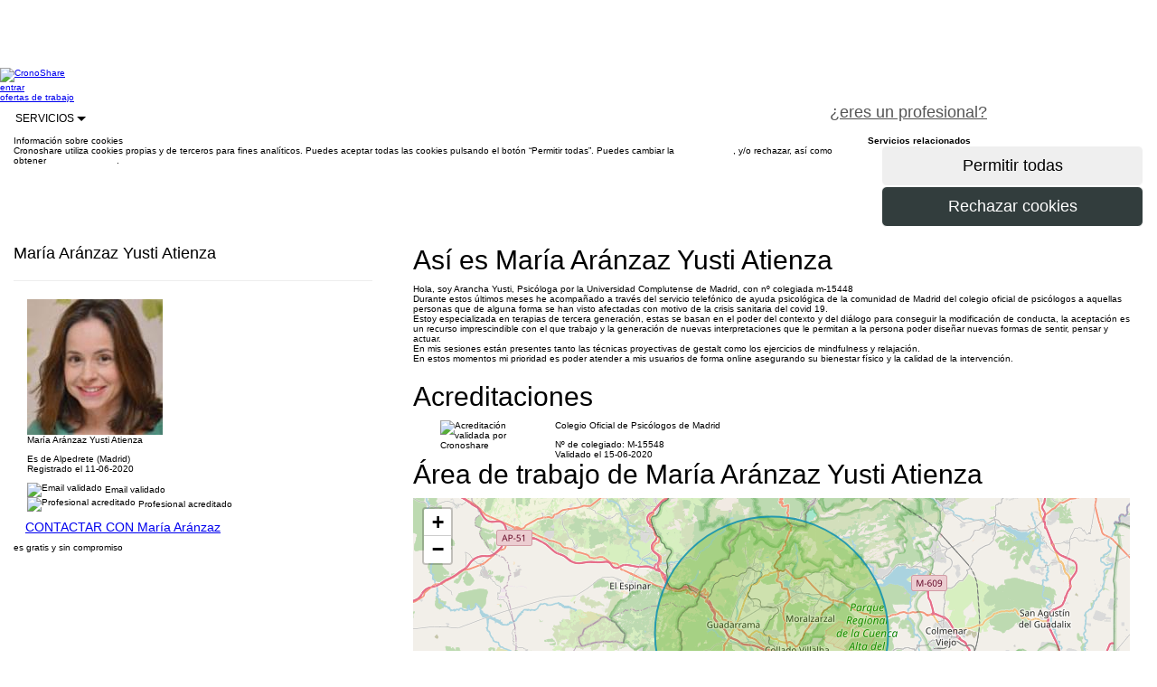

--- FILE ---
content_type: text/javascript;charset=UTF-8
request_url: https://www.cronoshare.com/assets/flatpickr/flatpickr-54d5abf93d0eecb9851d1d389dd265ea.js
body_size: 13950
content:
//# sourceMappingURL=flatpickr.js.map
!function(I,q){"object"==typeof exports&&"undefined"!=typeof module?module.exports=q():"function"==typeof define&&define.amd?define(q):(I=I||self).flatpickr=q()}(this,function(){function I(b,c,e){var g;return void 0===e&&(e=!1),function(){var h=this,l=arguments;null!==g&&clearTimeout(g);g=window.setTimeout(function(){g=null;e||b.apply(h,l)},c);e&&!g&&b.apply(h,l)}}function q(b,c,e){if(!0===e)return b.classList.add(c);b.classList.remove(c)}function g(b,c,e){b=window.document.createElement(b);return c=
c||"",e=e||"",b.className=c,void 0!==e&&(b.textContent=e),b}function P(b){for(;b.firstChild;)b.removeChild(b.firstChild)}function Q(b,c){var e=g("div","numInputWrapper"),D=g("input","numInput "+b),h=g("span","arrowUp"),l=g("span","arrowDown");if(-1===navigator.userAgent.indexOf("MSIE 9.0")?D.type="number":(D.type="text",D.pattern="\\d*"),void 0!==c)for(var p in c)D.setAttribute(p,c[p]);return e.appendChild(D),e.appendChild(h),e.appendChild(l),e}function u(b,c,e){return void 0===e&&(e=!0),!1!==e?(new Date(b.getTime())).setHours(0,
0,0,0)-(new Date(c.getTime())).setHours(0,0,0,0):b.getTime()-c.getTime()}function Z(b,c){function e(d){return d.bind(a)}function D(){var d=a.config;!1===d.weekNumbers&&1===d.showMonths||!0!==d.noCalendar&&window.requestAnimationFrame(function(){if(void 0!==a.calendarContainer&&(a.calendarContainer.style.visibility="hidden",a.calendarContainer.style.display="block"),void 0!==a.daysContainer){var f=(a.days.offsetWidth+1)*d.showMonths;a.daysContainer.style.width=f+"px";a.calendarContainer.style.width=
f+(void 0!==a.weekWrapper?a.weekWrapper.offsetWidth:0)+"px";a.calendarContainer.style.removeProperty("visibility");a.calendarContainer.style.removeProperty("display")}})}function h(d){0===a.selectedDates.length&&na();if(void 0!==d&&"blur"!==d.type){d.preventDefault();var f="keydown"===d.type,m=d.target;void 0!==a.amPM&&d.target===a.amPM&&(a.amPM.textContent=a.l10n.amPM[x(a.amPM.textContent===a.l10n.amPM[0])]);var b=parseFloat(m.getAttribute("min")),c=parseFloat(m.getAttribute("max")),k=parseFloat(m.getAttribute("step")),
e=parseInt(m.value,10);d=e+k*(d.delta||(f?38===d.which?1:-1:0));if(void 0!==m.value&&2===m.value.length){var f=m===a.hourElement,h=m===a.minuteElement;d<b?(d=c+d+x(!f)+(x(f)&&x(!a.amPM)),h&&$(void 0,-1,a.hourElement)):d>c&&(d=m===a.hourElement?d-c-x(!a.amPM):b,h&&$(void 0,1,a.hourElement));a.amPM&&f&&(1===k?23===d+e:Math.abs(d-e)>k)&&(a.amPM.textContent=a.l10n.amPM[x(a.amPM.textContent===a.l10n.amPM[0])]);m.value=v(d)}}m=a._input.value;l();C();a._input.value!==m&&a._debouncedChange()}function l(){if(void 0!==
a.hourElement&&void 0!==a.minuteElement){var d,f,m=(parseInt(a.hourElement.value.slice(-2),10)||0)%24,b=(parseInt(a.minuteElement.value,10)||0)%60,c=void 0!==a.secondElement?(parseInt(a.secondElement.value,10)||0)%60:0;void 0!==a.amPM&&(d=m,f=a.amPM.textContent,m=d%12+12*x(f===a.l10n.amPM[1]));d=void 0!==a.config.minTime||a.config.minDate&&a.minDateHasTime&&a.latestSelectedDateObj&&0===u(a.latestSelectedDateObj,a.config.minDate,!0);if(void 0!==a.config.maxTime||a.config.maxDate&&a.maxDateHasTime&&
a.latestSelectedDateObj&&0===u(a.latestSelectedDateObj,a.config.maxDate,!0))f=void 0!==a.config.maxTime?a.config.maxTime:a.config.maxDate,(m=Math.min(m,f.getHours()))===f.getHours()&&(b=Math.min(b,f.getMinutes())),b===f.getMinutes()&&(c=Math.min(c,f.getSeconds()));d&&(d=void 0!==a.config.minTime?a.config.minTime:a.config.minDate,(m=Math.max(m,d.getHours()))===d.getHours()&&(b=Math.max(b,d.getMinutes())),b===d.getMinutes()&&(c=Math.max(c,d.getSeconds())));t(m,b,c)}}function R(d){(d=d||a.latestSelectedDateObj)&&
t(d.getHours(),d.getMinutes(),d.getSeconds())}function pa(){var d=a.config.defaultHour,f=a.config.defaultMinute,m=a.config.defaultSeconds;if(void 0!==a.config.minDate){var b=a.config.minDate.getHours(),c=a.config.minDate.getMinutes();(d=Math.max(d,b))===b&&(f=Math.max(c,f));d===b&&f===c&&(m=a.config.minDate.getSeconds())}void 0!==a.config.maxDate&&(b=a.config.maxDate.getHours(),c=a.config.maxDate.getMinutes(),(d=Math.min(d,b))===b&&(f=Math.min(c,f)),d===b&&f===c&&(m=a.config.maxDate.getSeconds()));
t(d,f,m)}function t(d,f,m){void 0!==a.latestSelectedDateObj&&a.latestSelectedDateObj.setHours(d%24,f,m||0,0);a.hourElement&&a.minuteElement&&!a.isMobile&&(a.hourElement.value=v(a.config.time_24hr?d:(12+d)%12+12*x(0==d%12)),a.minuteElement.value=v(f),void 0!==a.amPM&&(a.amPM.textContent=a.l10n.amPM[x(12<=d)]),void 0!==a.secondElement&&(a.secondElement.value=v(m)))}function B(a){var f=parseInt(a.target.value)+(a.delta||0);(1<f/1E3||"Enter"===a.key&&!/[^\d]/.test(f.toString()))&&S(f)}function r(d,f,
m,b){return f instanceof Array?f.forEach(function(a){return r(d,a,m,b)}):d instanceof Array?d.forEach(function(a){return r(a,f,m,b)}):(d.addEventListener(f,m,b),void a._handlers.push({element:d,event:f,handler:m,options:b}))}function G(a){return function(f){1===f.which&&a(f)}}function y(){s("onChange")}function A(d,f){var b=void 0!==d?a.parseDate(d):a.latestSelectedDateObj||(a.config.minDate&&a.config.minDate>a.now?a.config.minDate:a.config.maxDate&&a.config.maxDate<a.now?a.config.maxDate:a.now),
c=a.currentYear,e=a.currentMonth;try{void 0!==b&&(a.currentYear=b.getFullYear(),a.currentMonth=b.getMonth())}catch(k){k.message="Invalid date supplied: "+b,a.config.errorHandler(k)}f&&a.currentYear!==c&&(s("onYearChange"),J());!f||a.currentYear===c&&a.currentMonth===e||s("onMonthChange");a.redraw()}function Ba(a){~a.target.className.indexOf("arrow")&&$(a,a.target.classList.contains("arrowUp")?1:-1)}function $(a,f,b){a=a&&a.target;b=b||a&&a.parentNode&&a.parentNode.firstChild;a=aa("increment");a.delta=
f;b&&b.dispatchEvent(a)}function ba(d,f,b,c){var e=F(f,!0),k=g("span","flatpickr-day "+d,f.getDate().toString());k.dateObj=f;k.$i=c;k.setAttribute("aria-label",a.formatDate(f,a.config.ariaDateFormat));-1===d.indexOf("hidden")&&0===u(f,a.now)&&(a.todayDateElem=k,k.classList.add("today"),k.setAttribute("aria-current","date"));e?(k.tabIndex=-1,ca(f)&&(k.classList.add("selected"),a.selectedDateElem=k,"range"===a.config.mode&&(q(k,"startRange",a.selectedDates[0]&&0===u(f,a.selectedDates[0],!0)),q(k,"endRange",
a.selectedDates[1]&&0===u(f,a.selectedDates[1],!0)),"nextMonthDay"===d&&k.classList.add("inRange")))):k.classList.add("flatpickr-disabled");if(c="range"===a.config.mode)c=!("range"!==a.config.mode||2>a.selectedDates.length)&&0<=u(f,a.selectedDates[0])&&0>=u(f,a.selectedDates[1]);return c&&!ca(f)&&k.classList.add("inRange"),a.weekNumbers&&1===a.config.showMonths&&"prevMonthDay"!==d&&1==b%7&&a.weekNumbers.insertAdjacentHTML("beforeend","<span class='flatpickr-day'>"+a.config.getWeek(f)+"</span>"),s("onDayCreate",
k),k}function da(d){d.focus();"range"===a.config.mode&&ea(d)}function T(d){for(var f=0<d?a.config.showMonths:-1,b=0<d?0:a.config.showMonths-1;b!=f;b+=d)for(var c=a.daysContainer.children[b],e=0<d?c.children.length:-1,k=0<d?0:c.children.length-1;k!=e;k+=d){var n=c.children[k];if(-1===n.className.indexOf("hidden")&&F(n.dateObj))return n}}function K(d,f){var b=U(document.activeElement||document.body),c=void 0!==d?d:b?document.activeElement:void 0!==a.selectedDateElem&&U(a.selectedDateElem)?a.selectedDateElem:
void 0!==a.todayDateElem&&U(a.todayDateElem)?a.todayDateElem:T(0<f?1:-1);if(void 0===c)c=a._input.focus();else if(b){a:{for(var b=-1===c.className.indexOf("Month")?c.dateObj.getMonth():a.currentMonth,e=0<f?a.config.showMonths:-1,k=0<f?1:-1,n=b-a.currentMonth;n!=e;n+=k)for(var h=a.daysContainer.children[n],z=h.children.length,g=b-a.currentMonth===n?c.$i+f:0>f?h.children.length-1:0;0<=g&&g<z&&g!=(0<f?z:-1);g+=k){var l=h.children[g];if(-1===l.className.indexOf("hidden")&&F(l.dateObj)&&Math.abs(c.$i-
g)>=Math.abs(f)){da(l);break a}}a.changeMonth(k);K(T(k),0)}c=void 0}else c=da(c);return c}function O(d,f){for(var b=((new Date(d,f,1)).getDay()-a.l10n.firstDayOfWeek+7)%7,c=a.utils.getDaysInMonth((f-1+12)%12),e=a.utils.getDaysInMonth(f),k=window.document.createDocumentFragment(),n=1<a.config.showMonths,h=n?"prevMonthDay hidden":"prevMonthDay",n=n?"nextMonthDay hidden":"nextMonthDay",z=c+1-b,l=0;z<=c;z++,l++)k.appendChild(ba(h,new Date(d,f-1,z),z,l));for(z=1;z<=e;z++,l++)k.appendChild(ba("",new Date(d,
f,z),z,l));for(c=e+1;c<=42-b&&(1===a.config.showMonths||0!=l%7);c++,l++)k.appendChild(ba(n,new Date(d,f+1,c%e),c,l));b=g("div","dayContainer");return b.appendChild(k),b}function V(){if(void 0!==a.daysContainer){P(a.daysContainer);a.weekNumbers&&P(a.weekNumbers);for(var d=document.createDocumentFragment(),f=0;f<a.config.showMonths;f++){var b=new Date(a.currentYear,a.currentMonth,1);b.setMonth(a.currentMonth+f);d.appendChild(O(b.getFullYear(),b.getMonth()))}a.daysContainer.appendChild(d);a.days=a.daysContainer.firstChild;
"range"===a.config.mode&&1===a.selectedDates.length&&ea()}}function J(){if(!(1<a.config.showMonths||"dropdown"!==a.config.monthSelectorType)){a.monthsDropdownContainer.tabIndex=-1;a.monthsDropdownContainer.innerHTML="";for(var d=0;12>d;d++){var f=d;void 0!==a.config.minDate&&a.currentYear===a.config.minDate.getFullYear()&&f<a.config.minDate.getMonth()||void 0!==a.config.maxDate&&a.currentYear===a.config.maxDate.getFullYear()&&f>a.config.maxDate.getMonth()||(f=g("option","flatpickr-monthDropdown-month"),
f.value=(new Date(a.currentYear,d)).getMonth().toString(),f.textContent=W(d,a.config.shorthandCurrentMonth,a.l10n),f.tabIndex=-1,a.currentMonth===d&&(f.selected=!0),a.monthsDropdownContainer.appendChild(f))}}}function Z(){var d,f=g("div","flatpickr-month"),b=window.document.createDocumentFragment();1<a.config.showMonths||"static"===a.config.monthSelectorType?d=g("span","cur-month"):(a.monthsDropdownContainer=g("select","flatpickr-monthDropdown-months"),r(a.monthsDropdownContainer,"change",function(d){d=
parseInt(d.target.value,10);a.changeMonth(d-a.currentMonth);s("onMonthChange")}),J(),d=a.monthsDropdownContainer);var c=Q("cur-year",{tabindex:"-1"}),e=c.getElementsByTagName("input")[0];e.setAttribute("aria-label",a.l10n.yearAriaLabel);a.config.minDate&&e.setAttribute("min",a.config.minDate.getFullYear().toString());a.config.maxDate&&(e.setAttribute("max",a.config.maxDate.getFullYear().toString()),e.disabled=!!a.config.minDate&&a.config.minDate.getFullYear()===a.config.maxDate.getFullYear());var k=
g("div","flatpickr-current-month");return k.appendChild(d),k.appendChild(c),b.appendChild(k),f.appendChild(b),{container:f,yearElement:e,monthElement:d}}function qa(){P(a.monthNav);a.monthNav.appendChild(a.prevMonthNav);a.config.showMonths&&(a.yearElements=[],a.monthElements=[]);for(var d=a.config.showMonths;d--;){var f=Z();a.yearElements.push(f.yearElement);a.monthElements.push(f.monthElement);a.monthNav.appendChild(f.container)}a.monthNav.appendChild(a.nextMonthNav)}function ra(){a.weekdayContainer?
P(a.weekdayContainer):a.weekdayContainer=g("div","flatpickr-weekdays");for(var d=a.config.showMonths;d--;){var f=g("div","flatpickr-weekdaycontainer");a.weekdayContainer.appendChild(f)}return sa(),a.weekdayContainer}function sa(){var d=a.l10n.firstDayOfWeek,f=a.l10n.weekdays.shorthand.slice();0<d&&d<f.length&&(f=f.splice(d,f.length).concat(f.splice(0,d)));for(d=a.config.showMonths;d--;)a.weekdayContainer.children[d].innerHTML="\n      <span class='flatpickr-weekday'>\n        "+f.join("</span><span class='flatpickr-weekday'>")+
"\n      </span>\n      "}function fa(d,f){void 0===f&&(f=!0);var b=f?d:d-a.currentMonth;0>b&&!0===a._hidePrevMonthArrow||0<b&&!0===a._hideNextMonthArrow||(a.currentMonth+=b,(0>a.currentMonth||11<a.currentMonth)&&(a.currentYear+=11<a.currentMonth?1:-1,a.currentMonth=(a.currentMonth+12)%12,s("onYearChange"),J()),V(),s("onMonthChange"),X())}function L(d){return!(!a.config.appendTo||!a.config.appendTo.contains(d))||a.calendarContainer.contains(d)}function ga(d){if(a.isOpen&&!a.config.inline){var f="function"==
typeof(b=d).composedPath?b.composedPath()[0]:b.target,b=L(f),c=f===a.input||f===a.altInput||a.element.contains(f)||d.path&&d.path.indexOf&&(~d.path.indexOf(a.input)||~d.path.indexOf(a.altInput));d="blur"===d.type?c&&d.relatedTarget&&!L(d.relatedTarget):!c&&!b&&!L(d.relatedTarget);b=!a.config.ignoredFocusElements.some(function(a){return a.contains(f)});d&&b&&(a.close(),"range"===a.config.mode&&1===a.selectedDates.length&&(a.clear(!1),a.redraw()))}var b}function S(d){if(!(!d||a.config.minDate&&d<a.config.minDate.getFullYear()||
a.config.maxDate&&d>a.config.maxDate.getFullYear())){var f=a.currentYear!==d;a.currentYear=d||a.currentYear;a.config.maxDate&&a.currentYear===a.config.maxDate.getFullYear()?a.currentMonth=Math.min(a.config.maxDate.getMonth(),a.currentMonth):a.config.minDate&&a.currentYear===a.config.minDate.getFullYear()&&(a.currentMonth=Math.max(a.config.minDate.getMonth(),a.currentMonth));f&&(a.redraw(),s("onYearChange"),J())}}function F(d,f){void 0===f&&(f=!0);var b=a.parseDate(d,void 0,f);if(a.config.minDate&&
b&&0>u(b,a.config.minDate,void 0!==f?f:!a.minDateHasTime)||a.config.maxDate&&b&&0<u(b,a.config.maxDate,void 0!==f?f:!a.maxDateHasTime))return!1;if(0===a.config.enable.length&&0===a.config.disable.length)return!0;if(void 0===b)return!1;for(var c=0<a.config.enable.length,e=c?a.config.enable:a.config.disable,k=0,n=void 0;k<e.length;k++){if("function"==typeof(n=e[k])&&n(b)||n instanceof Date&&void 0!==b&&n.getTime()===b.getTime())return c;if("string"==typeof n&&void 0!==b)return(e=a.parseDate(n,void 0,
!0))&&e.getTime()===b.getTime()?c:!c;if("object"==typeof n&&void 0!==b&&n.from&&n.to&&b.getTime()>=n.from.getTime()&&b.getTime()<=n.to.getTime())return c}return!c}function U(d){return void 0!==a.daysContainer&&-1===d.className.indexOf("hidden")&&a.daysContainer.contains(d)}function ma(d){var b=d.target===a._input,c=a.config.allowInput,e=a.isOpen&&(!c||!b),g=a.config.inline&&b&&!c;if(13===d.keyCode&&b){if(c)return a.setDate(a._input.value,!0,d.target===a.altInput?a.config.altFormat:a.config.dateFormat),
d.target.blur();a.open()}else if(L(d.target)||e||g)switch(e=!!a.timeContainer&&a.timeContainer.contains(d.target),d.keyCode){case 13:e?(d.preventDefault(),h(),ha()):ta(d);break;case 27:d.preventDefault();ha();break;case 8:case 46:b&&!a.config.allowInput&&(d.preventDefault(),a.clear());break;case 37:case 39:if(e||b)a.hourElement&&a.hourElement.focus();else if(d.preventDefault(),void 0!==a.daysContainer&&(!1===c||document.activeElement&&U(document.activeElement)))c=39===d.keyCode?1:-1,d.ctrlKey?(d.stopPropagation(),
fa(c),K(T(1),0)):K(void 0,c);break;case 38:case 40:d.preventDefault();c=40===d.keyCode?1:-1;a.daysContainer&&void 0!==d.target.$i||d.target===a.input?d.ctrlKey?(d.stopPropagation(),S(a.currentYear-c),K(T(1),0)):e||K(void 0,7*c):d.target===a.currentYearElement?S(a.currentYear-c):a.config.enableTime&&(!e&&a.hourElement&&a.hourElement.focus(),h(d),a._debouncedChange());break;case 9:e?(c=[a.hourElement,a.minuteElement,a.secondElement,a.amPM].concat(a.pluginElements).filter(function(a){return a}),e=c.indexOf(d.target),
-1!==e&&(c=c[e+(d.shiftKey?-1:1)],d.preventDefault(),(c||a._input).focus())):!a.config.noCalendar&&a.daysContainer&&a.daysContainer.contains(d.target)&&d.shiftKey&&(d.preventDefault(),a._input.focus())}if(void 0!==a.amPM&&d.target===a.amPM)switch(d.key){case a.l10n.amPM[0].charAt(0):case a.l10n.amPM[0].charAt(0).toLowerCase():a.amPM.textContent=a.l10n.amPM[0];l();C();break;case a.l10n.amPM[1].charAt(0):case a.l10n.amPM[1].charAt(0).toLowerCase():a.amPM.textContent=a.l10n.amPM[1],l(),C()}(b||L(d.target))&&
s("onKeyDown",d)}function ea(d){if(1===a.selectedDates.length&&(!d||d.classList.contains("flatpickr-day")&&!d.classList.contains("flatpickr-disabled"))){for(var b=d?d.dateObj.getTime():a.days.firstElementChild.dateObj.getTime(),c=a.parseDate(a.selectedDates[0],void 0,!0).getTime(),e=Math.min(b,a.selectedDates[0].getTime()),h=Math.max(b,a.selectedDates[0].getTime()),k=!1,n=0,g=0,l=e;l<h;l+=Ca.DAY)F(new Date(l),!0)||(k=k||l>e&&l<h,l<c&&(!n||l>n)?n=l:l>c&&(!g||l<g)&&(g=l));for(e=0;e<a.config.showMonths;e++)for(var r=
a.daysContainer.children[e],h=function(e,l){var E=r.children[e],h=E.dateObj.getTime(),oa=0<n&&h<n||0<g&&h>g;return oa?(E.classList.add("notAllowed"),["inRange","startRange","endRange"].forEach(function(a){E.classList.remove(a)}),"continue"):k&&!oa?"continue":(["startRange","inRange","endRange","notAllowed"].forEach(function(a){E.classList.remove(a)}),void(void 0!==d&&(d.classList.add(b<=a.selectedDates[0].getTime()?"startRange":"endRange"),c<b&&h===c?E.classList.add("startRange"):c>b&&h===c&&E.classList.add("endRange"),
h>=n&&(0===g||h<=g)&&Da(h,c,b)&&E.classList.add("inRange"))))},l=0,t=r.children.length;l<t;l++)h(l)}}function Ea(){!a.isOpen||a.config.static||a.config.inline||M()}function na(){a.setDate(void 0!==a.config.minDate?new Date(a.config.minDate.getTime()):new Date,!0);pa();C()}function ua(d){return function(b){b=a.config["_"+d+"Date"]=a.parseDate(b,a.config.dateFormat);var c=a.config["_"+("min"===d?"max":"min")+"Date"];void 0!==b&&(a["min"===d?"minDateHasTime":"maxDateHasTime"]=0<b.getHours()||0<b.getMinutes()||
0<b.getSeconds());a.selectedDates&&(a.selectedDates=a.selectedDates.filter(function(a){return F(a)}),a.selectedDates.length||"min"!==d||R(b),C());a.daysContainer&&(va(),void 0!==b?a.currentYearElement[d]=b.getFullYear().toString():a.currentYearElement.removeAttribute(d),a.currentYearElement.disabled=!!c&&void 0!==b&&c.getFullYear()===b.getFullYear())}}function wa(){"object"!=typeof a.config.locale&&void 0===p.l10ns[a.config.locale]&&a.config.errorHandler(Error("flatpickr: invalid locale "+a.config.locale));
a.l10n=w({},p.l10ns.default,"object"==typeof a.config.locale?a.config.locale:"default"!==a.config.locale?p.l10ns[a.config.locale]:void 0);ia.K="("+a.l10n.amPM[0]+"|"+a.l10n.amPM[1]+"|"+a.l10n.amPM[0].toLowerCase()+"|"+a.l10n.amPM[1].toLowerCase()+")";void 0===w({},c,JSON.parse(JSON.stringify(b.dataset||{}))).time_24hr&&void 0===p.defaultConfig.time_24hr&&(a.config.time_24hr=a.l10n.time_24hr);a.formatDate=xa(a);a.parseDate=ja({config:a.config,l10n:a.l10n})}function M(d){if(void 0!==a.calendarContainer){s("onPreCalendarPosition");
var b=d||a._positionElement,c=Array.prototype.reduce.call(a.calendarContainer.children,function(a,b){return a+b.offsetHeight},0),e=a.calendarContainer.offsetWidth;d=a.config.position.split(" ");var h=d[0],k=1<d.length?d[1]:null;d=b.getBoundingClientRect();var l=window.innerHeight-d.bottom,h="above"===h||"below"!==h&&l<c&&d.top>c,b=window.pageYOffset+d.top+(h?-c-2:b.offsetHeight+2);(q(a.calendarContainer,"arrowTop",!h),q(a.calendarContainer,"arrowBottom",h),a.config.inline)||(c=window.pageXOffset+
d.left-(null!=k&&"center"===k?(e-d.width)/2:0),k=window.document.body.offsetWidth-d.right,h=c+e>window.document.body.offsetWidth,l=k+e>window.document.body.offsetWidth,(q(a.calendarContainer,"rightMost",h),a.config.static)||((a.calendarContainer.style.top=b+"px",h)?l?(b=document.styleSheets[0],void 0!==b&&(e=Math.max(0,window.document.body.offsetWidth/2-e/2),c=b.cssRules.length,d="{left:"+d.left+"px;right:auto;}",q(a.calendarContainer,"rightMost",!1),q(a.calendarContainer,"centerMost",!0),b.insertRule(".flatpickr-calendar.centerMost:before,.flatpickr-calendar.centerMost:after"+
d,c),a.calendarContainer.style.left=e+"px",a.calendarContainer.style.right="auto")):(a.calendarContainer.style.left="auto",a.calendarContainer.style.right=k+"px"):(a.calendarContainer.style.left=c+"px",a.calendarContainer.style.right="auto")))}}function va(){a.config.noCalendar||a.isMobile||(X(),V())}function ha(){a._input.focus();-1!==window.navigator.userAgent.indexOf("MSIE")||void 0!==navigator.msMaxTouchPoints?setTimeout(a.close,0):a.close()}function ta(b){b.preventDefault();b.stopPropagation();
b=function k(a,b){return b(a)?a:a.parentNode?k(a.parentNode,b):void 0}(b.target,function(a){return a.classList&&a.classList.contains("flatpickr-day")&&!a.classList.contains("flatpickr-disabled")&&!a.classList.contains("notAllowed")});if(void 0!==b){var f=a.latestSelectedDateObj=new Date(b.dateObj.getTime()),c=(f.getMonth()<a.currentMonth||f.getMonth()>a.currentMonth+a.config.showMonths-1)&&"range"!==a.config.mode;if(a.selectedDateElem=b,"single"===a.config.mode)a.selectedDates=[f];else if("multiple"===
a.config.mode){var e=ca(f);e?a.selectedDates.splice(parseInt(e),1):a.selectedDates.push(f)}else"range"===a.config.mode&&(2===a.selectedDates.length&&a.clear(!1,!1),a.latestSelectedDateObj=f,a.selectedDates.push(f),0!==u(f,a.selectedDates[0],!0)&&a.selectedDates.sort(function(a,b){return a.getTime()-b.getTime()}));if(l(),c)e=a.currentYear!==f.getFullYear(),a.currentYear=f.getFullYear(),a.currentMonth=f.getMonth(),e&&(s("onYearChange"),J()),s("onMonthChange");if(X(),V(),C(),a.config.enableTime&&setTimeout(function(){return a.showTimeInput=
!0},50),c||"range"===a.config.mode||1!==a.config.showMonths?void 0!==a.selectedDateElem&&void 0===a.hourElement&&a.selectedDateElem&&a.selectedDateElem.focus():da(b),void 0!==a.hourElement&&void 0!==a.hourElement&&a.hourElement.focus(),a.config.closeOnSelect)b="range"===a.config.mode&&2===a.selectedDates.length&&!a.config.enableTime,("single"===a.config.mode&&!a.config.enableTime||b)&&ha();y()}}function ya(b,f){var c=[];if(b instanceof Array)c=b.map(function(b){return a.parseDate(b,f)});else if(b instanceof
Date||"number"==typeof b)c=[a.parseDate(b,f)];else if("string"==typeof b)switch(a.config.mode){case "single":case "time":c=[a.parseDate(b,f)];break;case "multiple":c=b.split(a.config.conjunction).map(function(b){return a.parseDate(b,f)});break;case "range":c=b.split(a.l10n.rangeSeparator).map(function(b){return a.parseDate(b,f)})}else a.config.errorHandler(Error("Invalid date supplied: "+JSON.stringify(b)));a.selectedDates=c.filter(function(a){return a instanceof Date&&F(a,!1)});"range"===a.config.mode&&
a.selectedDates.sort(function(a,b){return a.getTime()-b.getTime()})}function za(b){return b.slice().map(function(b){return"string"==typeof b||"number"==typeof b||b instanceof Date?a.parseDate(b,void 0,!0):b&&"object"==typeof b&&b.from&&b.to?{from:a.parseDate(b.from,void 0),to:a.parseDate(b.to,void 0)}:b}).filter(function(a){return a})}function s(b,f){if(void 0!==a.config){var c=a.config[b];if(void 0!==c&&0<c.length)for(var e=0;c[e]&&e<c.length;e++)c[e](a.selectedDates,a.input.value,a,f);"onChange"===
b&&(a.input.dispatchEvent(aa("change")),a.input.dispatchEvent(aa("input")))}}function aa(a){var b=document.createEvent("Event");return b.initEvent(a,!0,!0),b}function ca(b){for(var c=0;c<a.selectedDates.length;c++)if(0===u(a.selectedDates[c],b))return""+c;return!1}function X(){a.config.noCalendar||a.isMobile||!a.monthNav||(a.yearElements.forEach(function(b,c){var e=new Date(a.currentYear,a.currentMonth,1);e.setMonth(a.currentMonth+c);1<a.config.showMonths||"static"===a.config.monthSelectorType?a.monthElements[c].textContent=
W(e.getMonth(),a.config.shorthandCurrentMonth,a.l10n)+" ":a.monthsDropdownContainer.value=e.getMonth().toString();b.value=e.getFullYear().toString()}),a._hidePrevMonthArrow=void 0!==a.config.minDate&&(a.currentYear===a.config.minDate.getFullYear()?a.currentMonth<=a.config.minDate.getMonth():a.currentYear<a.config.minDate.getFullYear()),a._hideNextMonthArrow=void 0!==a.config.maxDate&&(a.currentYear===a.config.maxDate.getFullYear()?a.currentMonth+1>a.config.maxDate.getMonth():a.currentYear>a.config.maxDate.getFullYear()))}
function Aa(b){return a.selectedDates.map(function(c){return a.formatDate(c,b)}).filter(function(b,d,c){return"range"!==a.config.mode||a.config.enableTime||c.indexOf(b)===d}).join("range"!==a.config.mode?a.config.conjunction:a.l10n.rangeSeparator)}function C(b){void 0===b&&(b=!0);void 0!==a.mobileInput&&a.mobileFormatStr&&(a.mobileInput.value=void 0!==a.latestSelectedDateObj?a.formatDate(a.latestSelectedDateObj,a.mobileFormatStr):"");a.input.value=Aa(a.config.dateFormat);void 0!==a.altInput&&(a.altInput.value=
Aa(a.config.altFormat));!1!==b&&s("onValueUpdate")}function Fa(b){var c=a.prevMonthNav.contains(b.target),e=a.nextMonthNav.contains(b.target);c||e?fa(c?-1:1):0<=a.yearElements.indexOf(b.target)?b.target.select():b.target.classList.contains("arrowUp")?a.changeYear(a.currentYear+1):b.target.classList.contains("arrowDown")&&a.changeYear(a.currentYear-1)}var a={config:w({},H,p.defaultConfig),l10n:N};a.parseDate=ja({config:a.config,l10n:a.l10n});a._handlers=[];a.pluginElements=[];a.loadedPlugins=[];a._bind=
r;a._setHoursFromDate=R;a._positionCalendar=M;a.changeMonth=fa;a.changeYear=S;a.clear=function(b,c){void 0===b&&(b=!0);void 0===c&&(c=!0);a.input.value="";void 0!==a.altInput&&(a.altInput.value="");void 0!==a.mobileInput&&(a.mobileInput.value="");a.selectedDates=[];a.latestSelectedDateObj=void 0;!0===c&&(a.currentYear=a._initialDate.getFullYear(),a.currentMonth=a._initialDate.getMonth());a.showTimeInput=!1;!0===a.config.enableTime&&pa();a.redraw();b&&s("onChange")};a.close=function(){a.isOpen=!1;
a.isMobile||(void 0!==a.calendarContainer&&a.calendarContainer.classList.remove("open"),void 0!==a._input&&a._input.classList.remove("active"));s("onClose")};a._createElement=g;a.destroy=function(){void 0!==a.config&&s("onDestroy");for(var b=a._handlers.length;b--;){var c=a._handlers[b];c.element.removeEventListener(c.event,c.handler,c.options)}if(a._handlers=[],a.mobileInput)a.mobileInput.parentNode&&a.mobileInput.parentNode.removeChild(a.mobileInput),a.mobileInput=void 0;else if(a.calendarContainer&&
a.calendarContainer.parentNode)if(a.config.static&&a.calendarContainer.parentNode){if(b=a.calendarContainer.parentNode,b.lastChild&&b.removeChild(b.lastChild),b.parentNode){for(;b.firstChild;)b.parentNode.insertBefore(b.firstChild,b);b.parentNode.removeChild(b)}}else a.calendarContainer.parentNode.removeChild(a.calendarContainer);a.altInput&&(a.input.type="text",a.altInput.parentNode&&a.altInput.parentNode.removeChild(a.altInput),delete a.altInput);a.input&&(a.input.type=a.input._type,a.input.classList.remove("flatpickr-input"),
a.input.removeAttribute("readonly"),a.input.value="");"_showTimeInput latestSelectedDateObj _hideNextMonthArrow _hidePrevMonthArrow __hideNextMonthArrow __hidePrevMonthArrow isMobile isOpen selectedDateElem minDateHasTime maxDateHasTime days daysContainer _input _positionElement innerContainer rContainer monthNav todayDateElem calendarContainer weekdayContainer prevMonthNav nextMonthNav monthsDropdownContainer currentMonthElement currentYearElement navigationCurrentMonth selectedDateElem config".split(" ").forEach(function(b){try{delete a[b]}catch(c){}})};
a.isEnabled=F;a.jumpToDate=A;a.open=function(b,c){void 0===c&&(c=a._positionElement);if(!0===a.isMobile)return b&&(b.preventDefault(),b.target&&b.target.blur()),void 0!==a.mobileInput&&(a.mobileInput.focus(),a.mobileInput.click()),void s("onOpen");if(!a._input.disabled&&!a.config.inline){var e=a.isOpen;a.isOpen=!0;e||(a.calendarContainer.classList.add("open"),a._input.classList.add("active"),s("onOpen"),M(c));!0===a.config.enableTime&&!0===a.config.noCalendar&&(0===a.selectedDates.length&&na(),!1!==
a.config.allowInput||void 0!==b&&a.timeContainer.contains(b.relatedTarget)||setTimeout(function(){return a.hourElement.select()},50))}};a.redraw=va;a.set=function(b,c){if(null!==b&&"object"==typeof b)for(var e in Object.assign(a.config,b),b)void 0!==Y[e]&&Y[e].forEach(function(a){return a()});else a.config[b]=c,void 0!==Y[b]?Y[b].forEach(function(a){return a()}):-1<ka.indexOf(b)&&(a.config[b]=la(c));a.redraw();C(!1)};a.setDate=function(b,c,e){void 0===c&&(c=!1);void 0===e&&(e=a.config.dateFormat);
if(0!==b&&!b||b instanceof Array&&0===b.length)return a.clear(c);ya(b,e);a.showTimeInput=0<a.selectedDates.length;a.latestSelectedDateObj=a.selectedDates[a.selectedDates.length-1];a.redraw();A();R();0===a.selectedDates.length&&a.clear(!1);C(c);c&&s("onChange")};a.toggle=function(b){if(!0===a.isOpen)return a.close();a.open(b)};var Y={locale:[wa,sa],showMonths:[qa,D,ra],minDate:[A],maxDate:[A]};return function(){a.element=a.input=b;a.isOpen=!1;(function(){var d="wrap weekNumbers allowInput clickOpens time_24hr enableTime noCalendar altInput shorthandCurrentMonth inline static enableSeconds disableMobile".split(" "),
m=w({},c,JSON.parse(JSON.stringify(b.dataset||{}))),h={};a.config.parseDate=m.parseDate;a.config.formatDate=m.formatDate;Object.defineProperty(a.config,"enable",{get:function(){return a.config._enable},set:function(b){a.config._enable=za(b)}});Object.defineProperty(a.config,"disable",{get:function(){return a.config._disable},set:function(b){a.config._disable=za(b)}});var l="time"===m.mode;if(!m.dateFormat&&(m.enableTime||l)){var k=p.defaultConfig.dateFormat||H.dateFormat;h.dateFormat=m.noCalendar||
l?"H:i"+(m.enableSeconds?":S":""):k+" H:i"+(m.enableSeconds?":S":"")}m.altInput&&(m.enableTime||l)&&!m.altFormat&&(k=p.defaultConfig.altFormat||H.altFormat,h.altFormat=m.noCalendar||l?"h:i"+(m.enableSeconds?":S K":" K"):k+" h:i"+(m.enableSeconds?":S":"")+" K");m.altInputClass||(a.config.altInputClass=a.input.className+" "+a.config.altInputClass);Object.defineProperty(a.config,"minDate",{get:function(){return a.config._minDate},set:ua("min")});Object.defineProperty(a.config,"maxDate",{get:function(){return a.config._maxDate},
set:ua("max")});l=function(b){return function(c){a.config["min"===b?"_minTime":"_maxTime"]=a.parseDate(c,"H:i")}};Object.defineProperty(a.config,"minTime",{get:function(){return a.config._minTime},set:l("min")});Object.defineProperty(a.config,"maxTime",{get:function(){return a.config._maxTime},set:l("max")});"time"===m.mode&&(a.config.noCalendar=!0,a.config.enableTime=!0);Object.assign(a.config,h,m);for(h=0;h<d.length;h++)a.config[d[h]]=!0===a.config[d[h]]||"true"===a.config[d[h]];ka.filter(function(b){return void 0!==
a.config[b]}).forEach(function(b){a.config[b]=la(a.config[b]||[]).map(e)});a.isMobile=!a.config.disableMobile&&!a.config.inline&&"single"===a.config.mode&&!a.config.disable.length&&!a.config.enable.length&&!a.config.weekNumbers&&/Android|webOS|iPhone|iPad|iPod|BlackBerry|IEMobile|Opera Mini/i.test(navigator.userAgent);for(h=0;h<a.config.plugins.length;h++){var d=a.config.plugins[h](a)||{},g;for(g in d)-1<ka.indexOf(g)?a.config[g]=la(d[g]).map(e).concat(a.config[g]):void 0===m[g]&&(a.config[g]=d[g])}s("onParseConfig")})();
wa();a.input=a.config.wrap?b.querySelector("[data-input]"):b;a.input?(a.input._type=a.input.type,a.input.type="text",a.input.classList.add("flatpickr-input"),a._input=a.input,a.config.altInput&&(a.altInput=g(a.input.nodeName,a.config.altInputClass),a._input=a.altInput,a.altInput.placeholder=a.input.placeholder,a.altInput.disabled=a.input.disabled,a.altInput.required=a.input.required,a.altInput.tabIndex=a.input.tabIndex,a.altInput.type="text",a.input.setAttribute("type","hidden"),!a.config.static&&
a.input.parentNode&&a.input.parentNode.insertBefore(a.altInput,a.input.nextSibling)),a.config.allowInput||a._input.setAttribute("readonly","readonly"),a._positionElement=a.config.positionElement||a._input):a.config.errorHandler(Error("Invalid input element specified"));(function(){a.selectedDates=[];a.now=a.parseDate(a.config.now)||new Date;var b=a.config.defaultDate||("INPUT"!==a.input.nodeName&&"TEXTAREA"!==a.input.nodeName||!a.input.placeholder||a.input.value!==a.input.placeholder?a.input.value:
null);b&&ya(b,a.config.dateFormat);a._initialDate=0<a.selectedDates.length?a.selectedDates[0]:a.config.minDate&&a.config.minDate.getTime()>a.now.getTime()?a.config.minDate:a.config.maxDate&&a.config.maxDate.getTime()<a.now.getTime()?a.config.maxDate:a.now;a.currentYear=a._initialDate.getFullYear();a.currentMonth=a._initialDate.getMonth();0<a.selectedDates.length&&(a.latestSelectedDateObj=a.selectedDates[0]);void 0!==a.config.minTime&&(a.config.minTime=a.parseDate(a.config.minTime,"H:i"));void 0!==
a.config.maxTime&&(a.config.maxTime=a.parseDate(a.config.maxTime,"H:i"));a.minDateHasTime=!!a.config.minDate&&(0<a.config.minDate.getHours()||0<a.config.minDate.getMinutes()||0<a.config.minDate.getSeconds());a.maxDateHasTime=!!a.config.maxDate&&(0<a.config.maxDate.getHours()||0<a.config.maxDate.getMinutes()||0<a.config.maxDate.getSeconds());Object.defineProperty(a,"showTimeInput",{get:function(){return a._showTimeInput},set:function(b){a._showTimeInput=b;a.calendarContainer&&q(a.calendarContainer,
"showTimeInput",b);a.isOpen&&M()}})})();a.utils={getDaysInMonth:function(b,c){return void 0===b&&(b=a.currentMonth),void 0===c&&(c=a.currentYear),1===b&&(0==c%4&&0!=c%100||0==c%400)?29:a.l10n.daysInMonth[b]}};a.isMobile||function(){var b=window.document.createDocumentFragment();if(a.calendarContainer=g("div","flatpickr-calendar"),a.calendarContainer.tabIndex=-1,!a.config.noCalendar){if(b.appendChild((a.monthNav=g("div","flatpickr-months"),a.yearElements=[],a.monthElements=[],a.prevMonthNav=g("span",
"flatpickr-prev-month"),a.prevMonthNav.innerHTML=a.config.prevArrow,a.nextMonthNav=g("span","flatpickr-next-month"),a.nextMonthNav.innerHTML=a.config.nextArrow,qa(),Object.defineProperty(a,"_hidePrevMonthArrow",{get:function(){return a.__hidePrevMonthArrow},set:function(b){a.__hidePrevMonthArrow!==b&&(q(a.prevMonthNav,"flatpickr-disabled",b),a.__hidePrevMonthArrow=b)}}),Object.defineProperty(a,"_hideNextMonthArrow",{get:function(){return a.__hideNextMonthArrow},set:function(b){a.__hideNextMonthArrow!==
b&&(q(a.nextMonthNav,"flatpickr-disabled",b),a.__hideNextMonthArrow=b)}}),a.currentYearElement=a.yearElements[0],X(),a.monthNav)),a.innerContainer=g("div","flatpickr-innerContainer"),a.config.weekNumbers){var c=function(){a.calendarContainer.classList.add("hasWeeks");var b=g("div","flatpickr-weekwrapper");b.appendChild(g("span","flatpickr-weekday",a.l10n.weekAbbreviation));var c=g("div","flatpickr-weeks");return b.appendChild(c),{weekWrapper:b,weekNumbers:c}}(),d=c.weekWrapper,c=c.weekNumbers;a.innerContainer.appendChild(d);
a.weekNumbers=c;a.weekWrapper=d}a.rContainer=g("div","flatpickr-rContainer");a.rContainer.appendChild(ra());a.daysContainer||(a.daysContainer=g("div","flatpickr-days"),a.daysContainer.tabIndex=-1);V();a.rContainer.appendChild(a.daysContainer);a.innerContainer.appendChild(a.rContainer);b.appendChild(a.innerContainer)}a.config.enableTime&&b.appendChild(function(){a.calendarContainer.classList.add("hasTime");a.config.noCalendar&&a.calendarContainer.classList.add("noCalendar");a.timeContainer=g("div",
"flatpickr-time");a.timeContainer.tabIndex=-1;var b=g("span","flatpickr-time-separator",":"),c=Q("flatpickr-hour",{"aria-label":a.l10n.hourAriaLabel});a.hourElement=c.getElementsByTagName("input")[0];var d=Q("flatpickr-minute",{"aria-label":a.l10n.minuteAriaLabel});a.minuteElement=d.getElementsByTagName("input")[0];a.hourElement.tabIndex=a.minuteElement.tabIndex=-1;var e=a.hourElement,f;if(a.latestSelectedDateObj)f=a.latestSelectedDateObj.getHours();else if(a.config.time_24hr)f=a.config.defaultHour;
else a:switch(f=a.config.defaultHour,f%24){case 0:case 12:f=12;break a;default:f%=12}if(e.value=v(f),a.minuteElement.value=v(a.latestSelectedDateObj?a.latestSelectedDateObj.getMinutes():a.config.defaultMinute),a.hourElement.setAttribute("step",a.config.hourIncrement.toString()),a.minuteElement.setAttribute("step",a.config.minuteIncrement.toString()),a.hourElement.setAttribute("min",a.config.time_24hr?"0":"1"),a.hourElement.setAttribute("max",a.config.time_24hr?"23":"12"),a.minuteElement.setAttribute("min",
"0"),a.minuteElement.setAttribute("max","59"),a.timeContainer.appendChild(c),a.timeContainer.appendChild(b),a.timeContainer.appendChild(d),a.config.time_24hr&&a.timeContainer.classList.add("time24hr"),a.config.enableSeconds)a.timeContainer.classList.add("hasSeconds"),b=Q("flatpickr-second"),a.secondElement=b.getElementsByTagName("input")[0],a.secondElement.value=v(a.latestSelectedDateObj?a.latestSelectedDateObj.getSeconds():a.config.defaultSeconds),a.secondElement.setAttribute("step",a.minuteElement.getAttribute("step")),
a.secondElement.setAttribute("min","0"),a.secondElement.setAttribute("max","59"),a.timeContainer.appendChild(g("span","flatpickr-time-separator",":")),a.timeContainer.appendChild(b);return a.config.time_24hr||(a.amPM=g("span","flatpickr-am-pm",a.l10n.amPM[x(11<(a.latestSelectedDateObj?a.hourElement.value:a.config.defaultHour))]),a.amPM.title=a.l10n.toggleTitle,a.amPM.tabIndex=-1,a.timeContainer.appendChild(a.amPM)),a.timeContainer}());q(a.calendarContainer,"rangeMode","range"===a.config.mode);q(a.calendarContainer,
"animate",!0===a.config.animate);q(a.calendarContainer,"multiMonth",1<a.config.showMonths);a.calendarContainer.appendChild(b);b=void 0!==a.config.appendTo&&void 0!==a.config.appendTo.nodeType;(a.config.inline||a.config.static)&&(a.calendarContainer.classList.add(a.config.inline?"inline":"static"),a.config.inline&&(!b&&a.element.parentNode?a.element.parentNode.insertBefore(a.calendarContainer,a._input.nextSibling):void 0!==a.config.appendTo&&a.config.appendTo.appendChild(a.calendarContainer)),a.config.static)&&
(b=g("div","flatpickr-wrapper"),a.element.parentNode&&a.element.parentNode.insertBefore(b,a.element),b.appendChild(a.element),a.altInput&&b.appendChild(a.altInput),b.appendChild(a.calendarContainer));a.config.static||a.config.inline||(void 0!==a.config.appendTo?a.config.appendTo:window.document.body).appendChild(a.calendarContainer)}();(function(){if(a.config.wrap&&["open","close","toggle","clear"].forEach(function(b){Array.prototype.forEach.call(a.element.querySelectorAll("[data-"+b+"]"),function(c){return r(c,
"click",a[b])})}),a.isMobile)!function(){var b=a.config.enableTime?a.config.noCalendar?"time":"datetime-local":"date";a.mobileInput=g("input",a.input.className+" flatpickr-mobile");a.mobileInput.step=a.input.getAttribute("step")||"any";a.mobileInput.tabIndex=1;a.mobileInput.type=b;a.mobileInput.disabled=a.input.disabled;a.mobileInput.required=a.input.required;a.mobileInput.placeholder=a.input.placeholder;a.mobileFormatStr="datetime-local"===b?"Y-m-d\\TH:i:S":"date"===b?"Y-m-d":"H:i:S";0<a.selectedDates.length&&
(a.mobileInput.defaultValue=a.mobileInput.value=a.formatDate(a.selectedDates[0],a.mobileFormatStr));a.config.minDate&&(a.mobileInput.min=a.formatDate(a.config.minDate,"Y-m-d"));a.config.maxDate&&(a.mobileInput.max=a.formatDate(a.config.maxDate,"Y-m-d"));a.input.type="hidden";void 0!==a.altInput&&(a.altInput.type="hidden");try{a.input.parentNode&&a.input.parentNode.insertBefore(a.mobileInput,a.input.nextSibling)}catch(c){}r(a.mobileInput,"change",function(b){a.setDate(b.target.value,!1,a.mobileFormatStr);
s("onChange");s("onClose")})}();else{var b=I(Ea,50);a._debouncedChange=I(y,300);a.daysContainer&&!/iPhone|iPad|iPod/i.test(navigator.userAgent)&&r(a.daysContainer,"mouseover",function(b){"range"===a.config.mode&&ea(b.target)});r(window.document.body,"keydown",ma);a.config.inline||a.config.static||r(window,"resize",b);void 0!==window.ontouchstart?r(window.document,"touchstart",ga):r(window.document,"mousedown",G(ga));r(window.document,"focus",ga,{capture:!0});!0===a.config.clickOpens&&(r(a._input,
"focus",a.open),r(a._input,"mousedown",G(a.open)));void 0!==a.daysContainer&&(r(a.monthNav,"mousedown",G(Fa)),r(a.monthNav,["keyup","increment"],B),r(a.daysContainer,"mousedown",G(ta)));void 0!==a.timeContainer&&void 0!==a.minuteElement&&void 0!==a.hourElement&&(r(a.timeContainer,["increment"],h),r(a.timeContainer,"blur",h,{capture:!0}),r(a.timeContainer,"mousedown",G(Ba)),r([a.hourElement,a.minuteElement],["focus","click"],function(a){return a.target.select()}),void 0!==a.secondElement&&r(a.secondElement,
"focus",function(){return a.secondElement&&a.secondElement.select()}),void 0!==a.amPM&&r(a.amPM,"mousedown",G(function(a){h(a);y()})))}})();(a.selectedDates.length||a.config.noCalendar)&&(a.config.enableTime&&R(a.config.noCalendar?a.latestSelectedDateObj||a.config.minDate:void 0),C(!1));D();a.showTimeInput=0<a.selectedDates.length||a.config.noCalendar;var d=/^((?!chrome|android).)*safari/i.test(navigator.userAgent);!a.isMobile&&d&&M();s("onReady")}(),a}function B(b,c){for(var e=Array.prototype.slice.call(b).filter(function(b){return b instanceof
HTMLElement}),g=[],h=0;h<e.length;h++){var l=e[h];try{null===l.getAttribute("data-fp-omit")&&(void 0!==l._flatpickr&&(l._flatpickr.destroy(),l._flatpickr=void 0),l._flatpickr=Z(l,c||{}),g.push(l._flatpickr))}catch(p){console.error(p)}}return 1===g.length?g[0]:g}var w=function(){return(w=Object.assign||function(b){for(var c,e=1,g=arguments.length;e<g;e++)for(var h in c=arguments[e])Object.prototype.hasOwnProperty.call(c,h)&&(b[h]=c[h]);return b}).apply(this,arguments)},ka="onChange onClose onDayCreate onDestroy onKeyDown onMonthChange onOpen onParseConfig onReady onValueUpdate onYearChange onPreCalendarPosition".split(" "),
H={_disable:[],_enable:[],allowInput:!1,altFormat:"F j, Y",altInput:!1,altInputClass:"form-control input",animate:"object"==typeof window&&-1===window.navigator.userAgent.indexOf("MSIE"),ariaDateFormat:"F j, Y",clickOpens:!0,closeOnSelect:!0,conjunction:", ",dateFormat:"Y-m-d",defaultHour:12,defaultMinute:0,defaultSeconds:0,disable:[],disableMobile:!1,enable:[],enableSeconds:!1,enableTime:!1,errorHandler:function(b){return"undefined"!=typeof console&&console.warn(b)},getWeek:function(b){b=new Date(b.getTime());
b.setHours(0,0,0,0);b.setDate(b.getDate()+3-(b.getDay()+6)%7);var c=new Date(b.getFullYear(),0,4);return 1+Math.round(((b.getTime()-c.getTime())/864E5-3+(c.getDay()+6)%7)/7)},hourIncrement:1,ignoredFocusElements:[],inline:!1,locale:"default",minuteIncrement:5,mode:"single",monthSelectorType:"dropdown",nextArrow:"<svg version='1.1' xmlns='http://www.w3.org/2000/svg' xmlns:xlink='http://www.w3.org/1999/xlink' viewBox='0 0 17 17'><g></g><path d='M13.207 8.472l-7.854 7.854-0.707-0.707 7.146-7.146-7.146-7.148 0.707-0.707 7.854 7.854z' /></svg>",
noCalendar:!1,now:new Date,onChange:[],onClose:[],onDayCreate:[],onDestroy:[],onKeyDown:[],onMonthChange:[],onOpen:[],onParseConfig:[],onReady:[],onValueUpdate:[],onYearChange:[],onPreCalendarPosition:[],plugins:[],position:"auto",positionElement:void 0,prevArrow:"<svg version='1.1' xmlns='http://www.w3.org/2000/svg' xmlns:xlink='http://www.w3.org/1999/xlink' viewBox='0 0 17 17'><g></g><path d='M5.207 8.471l7.146 7.147-0.707 0.707-7.853-7.854 7.854-7.853 0.707 0.707-7.147 7.146z' /></svg>",shorthandCurrentMonth:!1,
showMonths:1,static:!1,time_24hr:!1,weekNumbers:!1,wrap:!1},N={weekdays:{shorthand:"Sun Mon Tue Wed Thu Fri Sat".split(" "),longhand:"Sunday Monday Tuesday Wednesday Thursday Friday Saturday".split(" ")},months:{shorthand:"Jan Feb Mar Apr May Jun Jul Aug Sep Oct Nov Dec".split(" "),longhand:"January February March April May June July August September October November December".split(" ")},daysInMonth:[31,28,31,30,31,30,31,31,30,31,30,31],firstDayOfWeek:0,ordinal:function(b){b%=100;if(3<b&&21>b)return"th";
switch(b%10){case 1:return"st";case 2:return"nd";case 3:return"rd";default:return"th"}},rangeSeparator:" to ",weekAbbreviation:"Wk",scrollTitle:"Scroll to increment",toggleTitle:"Click to toggle",amPM:["AM","PM"],yearAriaLabel:"Year",hourAriaLabel:"Hour",minuteAriaLabel:"Minute",time_24hr:!1},v=function(b){return("0"+b).slice(-2)},x=function(b){return!0===b?1:0},la=function(b){return b instanceof Array?b:[b]},O=function(){},W=function(b,c,e){return e.months[c?"shorthand":"longhand"][b]},ma={D:O,F:function(b,
c,e){b.setMonth(e.months.longhand.indexOf(c))},G:function(b,c){b.setHours(parseFloat(c))},H:function(b,c){b.setHours(parseFloat(c))},J:function(b,c){b.setDate(parseFloat(c))},K:function(b,c,e){b.setHours(b.getHours()%12+12*x((new RegExp(e.amPM[1],"i")).test(c)))},M:function(b,c,e){b.setMonth(e.months.shorthand.indexOf(c))},S:function(b,c){b.setSeconds(parseFloat(c))},U:function(b,c){return new Date(1E3*parseFloat(c))},W:function(b,c,e){c=parseInt(c);b=new Date(b.getFullYear(),0,2+7*(c-1),0,0,0,0);
return b.setDate(b.getDate()-b.getDay()+e.firstDayOfWeek),b},Y:function(b,c){b.setFullYear(parseFloat(c))},Z:function(b,c){return new Date(c)},d:function(b,c){b.setDate(parseFloat(c))},h:function(b,c){b.setHours(parseFloat(c))},i:function(b,c){b.setMinutes(parseFloat(c))},j:function(b,c){b.setDate(parseFloat(c))},l:O,m:function(b,c){b.setMonth(parseFloat(c)-1)},n:function(b,c){b.setMonth(parseFloat(c)-1)},s:function(b,c){b.setSeconds(parseFloat(c))},u:function(b,c){return new Date(parseFloat(c))},
w:O,y:function(b,c){b.setFullYear(2E3+parseFloat(c))}},ia={D:"(\\w+)",F:"(\\w+)",G:"(\\d\\d|\\d)",H:"(\\d\\d|\\d)",J:"(\\d\\d|\\d)\\w+",K:"",M:"(\\w+)",S:"(\\d\\d|\\d)",U:"(.+)",W:"(\\d\\d|\\d)",Y:"(\\d{4})",Z:"(.+)",d:"(\\d\\d|\\d)",h:"(\\d\\d|\\d)",i:"(\\d\\d|\\d)",j:"(\\d\\d|\\d)",l:"(\\w+)",m:"(\\d\\d|\\d)",n:"(\\d\\d|\\d)",s:"(\\d\\d|\\d)",u:"(.+)",w:"(\\d\\d|\\d)",y:"(\\d{2})"},y={Z:function(b){return b.toISOString()},D:function(b,c,e){return c.weekdays.shorthand[y.w(b,c,e)]},F:function(b,c,
e){return W(y.n(b,c,e)-1,!1,c)},G:function(b,c,e){return v(y.h(b,c,e))},H:function(b){return v(b.getHours())},J:function(b,c){return void 0!==c.ordinal?b.getDate()+c.ordinal(b.getDate()):b.getDate()},K:function(b,c){return c.amPM[x(11<b.getHours())]},M:function(b,c){return W(b.getMonth(),!0,c)},S:function(b){return v(b.getSeconds())},U:function(b){return b.getTime()/1E3},W:function(b,c,e){return e.getWeek(b)},Y:function(b){return b.getFullYear()},d:function(b){return v(b.getDate())},h:function(b){return b.getHours()%
12?b.getHours()%12:12},i:function(b){return v(b.getMinutes())},j:function(b){return b.getDate()},l:function(b,c){return c.weekdays.longhand[b.getDay()]},m:function(b){return v(b.getMonth()+1)},n:function(b){return b.getMonth()+1},s:function(b){return b.getSeconds()},u:function(b){return b.getTime()},w:function(b){return b.getDay()},y:function(b){return String(b.getFullYear()).substring(2)}},xa=function(b){var c=b.config,e=void 0===c?H:c;b=b.l10n;var g=void 0===b?N:b;return function(b,c,p){var q=p||
g;return void 0!==e.formatDate?e.formatDate(b,c,q):c.split("").map(function(c,g,l){return y[c]&&"\\"!==l[g-1]?y[c](b,q,e):"\\"!==c?c:""}).join("")}},ja=function(b){var c=b.config,e=void 0===c?H:c;b=b.l10n;var g=void 0===b?N:b;return function(b,c,p,q){if(0===b||b){var t,v=q||g;if(b instanceof Date)t=new Date(b.getTime());else if("string"!=typeof b&&void 0!==b.toFixed)t=new Date(b);else if("string"==typeof b)if(c=c||(e||H).dateFormat,q=String(b).trim(),"today"===q)t=new Date,p=!0;else if(/Z$/.test(q)||
/GMT$/.test(q))t=new Date(b);else if(e&&e.parseDate)t=e.parseDate(b,c);else{t=e&&e.noCalendar?new Date((new Date).setHours(0,0,0,0)):new Date((new Date).getFullYear(),0,1,0,0,0,0);q=void 0;for(var r=[],u=0,x=0,A="";u<c.length;u++){var w=c[u],y="\\"===w,B="\\"===c[u-1]||y;ia[w]&&!B?(A+=ia[w],(y=(new RegExp(A)).exec(b))&&(q=!0)&&r["Y"!==w?"push":"unshift"]({fn:ma[w],val:y[++x]})):y||(A+=".");r.forEach(function(b){var c=b.fn;return t=c(t,b.val,v)||t})}t=q?t:void 0}if(t instanceof Date&&!isNaN(t.getTime()))return!0===
p&&t.setHours(0,0,0,0),t;e.errorHandler(Error("Invalid date provided: "+b))}}},Da=function(b,c,e){return b>Math.min(c,e)&&b<Math.max(c,e)},Ca={DAY:864E5};"function"!=typeof Object.assign&&(Object.assign=function(b){for(var c=[],e=1;e<arguments.length;e++)c[e-1]=arguments[e];if(!b)throw TypeError("Cannot convert undefined or null to object");for(var e=function(c){c&&Object.keys(c).forEach(function(e){return b[e]=c[e]})},g=0;g<c.length;g++)e(c[g]);return b});"undefined"!=typeof HTMLElement&&"undefined"!=
typeof HTMLCollection&&"undefined"!=typeof NodeList&&(HTMLCollection.prototype.flatpickr=NodeList.prototype.flatpickr=function(b){return B(this,b)},HTMLElement.prototype.flatpickr=function(b){return B([this],b)});var p=function(b,c){return"string"==typeof b?B(window.document.querySelectorAll(b),c):b instanceof Node?B([b],c):B(b,c)};return p.defaultConfig={},p.l10ns={en:w({},N),default:w({},N)},p.localize=function(b){p.l10ns.default=w({},p.l10ns.default,b)},p.setDefaults=function(b){p.defaultConfig=
w({},p.defaultConfig,b)},p.parseDate=ja({}),p.formatDate=xa({}),p.compareDates=u,"undefined"!=typeof jQuery&&void 0!==jQuery.fn&&(jQuery.fn.flatpickr=function(b){return B(this,b)}),Date.prototype.fp_incr=function(b){return new Date(this.getFullYear(),this.getMonth(),this.getDate()+("string"==typeof b?parseInt(b,10):b))},"undefined"!=typeof window&&(window.flatpickr=p),p});